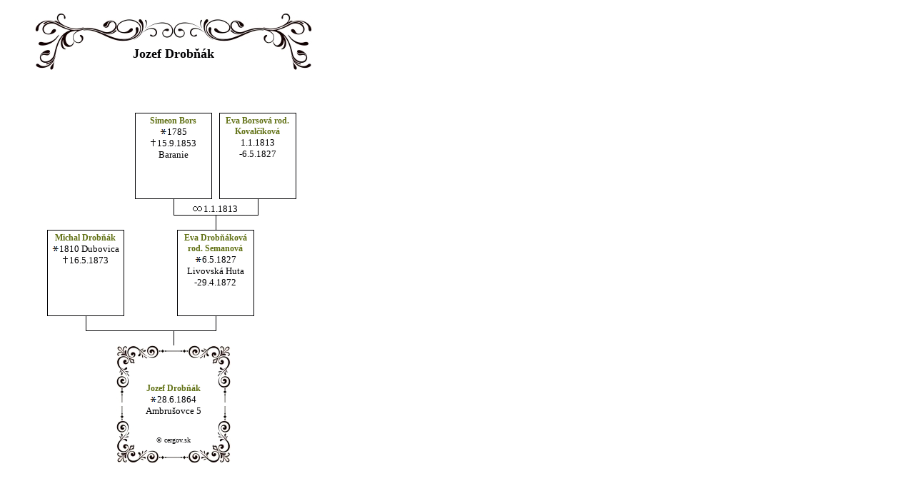

--- FILE ---
content_type: text/html; charset=UTF-8
request_url: http://www.cergov.sk/rodokmen.php?pid=324
body_size: 10544
content:
<!--meta http-equiv="Content-Type" content="text/html; charset=windows-1250"-->

<!DOCTYPE HTML PUBLIC "-//W3C//DTD HTML 4.0 Transitional//EN">
<html>

    <head>

        ﻿
<style type="text/css">
    .arrow {
        width:68px;
        margin:5px auto;
    }

    .line {
        margin-top:5px;
        width:60px;
        background:white;
        height:2px;
        float:left;
    }
    .point {	
        width: 0; 
        height: 0; 
        border-top: 6px solid transparent;
        border-bottom: 6px solid transparent;
        border-left: 8px solid white;
        float:right;
    }        
</style>

        
        <title>Pohorie Čergov</title>
        <link rel="shortcut icon" HREF="http://www.cergov.sk/favicon.ico">
        <meta http-equiv="Content-Type" content="text/html; charset=windows-1250" >
        <meta name="keywords" content="Čergov, Čerhov, Čerchov, Čerchovské pohorie, Čergovské pohorie, Góry Czerchowskie, Minčol, Drienica, Lysá, Ambrušovce, Priehyby, Baranie, Vlčia" >

        <meta name="description" content="Stránka venovaná pohoriu Čergov.">
        <meta name="robots" content="index,follow" >
        <meta name="resource-type" content="document" >
        <meta name="copyright" content="Copyright (c) 2006-2016 cergov.sk, All Rights Reserved" >
        <meta name="revisit-after" content="10 days" >
        <meta name="distribution" content="GLOBAL" >
        <meta name="verify-v1" content="ceFy7z2/n6JzEn+/DxYS7fYilbfE/jNAUCSHcaggjCA=" >
        <meta name="rating" content="GENERAL" >
            
        <link rel="StyleSheet" href="css/white/main.css?version=34" type="text/css">
        <link rel="StyleSheet" href="css/white/menu.css?version=34" type="text/css">

        <style type="text/css">
            table.paddedTable td { padding:0px 0px 0px 0px; }
        </style>

    </head>

    
    <body>
        <div id="content">
            
            <script type="text/javascript">
                function toggle(toggle, hideBlock){
                    var blockElement = document.getElementById(hideBlock);
                    var toggleElement = document.getElementById(toggle);
                    console.log('toggleElement:'+toggleElement);
                    if (blockElement.style.display == 'none') {
                        blockElement.style.display = 'block';
                        toggleElement.text="Skryť detaily...";
                    } else {
                        blockElement.style.display = 'none';
                        toggleElement.text="Zobraziť detaily...";
                    }
                }
            </script>


            <table  id = "tableId"  width="100%" border="0" cellspacing="0" class="paddedTable" ><tr><td align="center"  colspan="0" style = "padding-top:1px;padding-bottom:60px;" ><table border="0" cellspacing="0" ><tr><td rowspan="2" valign="top" align="right" style="padding-top:0px;"><img src="../images/ornaments/left1.jpg" alt=""></td><td style="padding-top:4px;" valign="bottom" align="left"><img src="../images/ornaments/left2.jpg" alt=""></td><td style="padding-top:4px;" align="right" valign="bottom"><img src="../images/ornaments/right1.jpg" alt="" ></td><td rowspan="2" align="left" valign="top" style="padding-top:0px;"><img src="../images/ornaments/right2.jpg" alt=""></td></tr><tr><td colspan="2" align="center" style="padding-top:6px;padding-bottom:10px;font-size:18" nowrap><b>Jozef Drobňák</b> </td></tr></table></td></tr><tr><td  style="padding:0px 5px 0px 5px;" align="center" colspan="0"><table border="0" style="border-collapse: collapse;" cellspacing="0" cellpadding="0"><tr><td style="padding:0px 5px 0px 5px;" align="center" valign="bottom"><table border="0" style="border-collapse: collapse;" cellspacing="0" cellpadding="0"><tr><td colspan="1" align="center" valign="bottom"><div style="display:table-cell; vertical-align: top; text-align: center; width: 100; height: 120; border-style: solid;border-width: 1px;padding: 3;"><a href="http://www.cergov.sk/rodokmen.php?pid=200" ><b>Michal Drobňák</b> </a><br><span style="white-space: nowrap;"><img src="http://cergov.sk/images/gene/born.gif" style="padding-top:1px;">1810</span> Dubovica <span style="white-space: nowrap;"><img src="http://cergov.sk/images/gene/crs.gif" style="padding-right:1px;padding-top:0px;">16.5.1873</span> </div></td></tr></table></td><td style="padding:0px 5px 0px 5px;" align="center" valign="bottom"><table border="0" style="border-collapse: collapse;" cellspacing="0" cellpadding="0"><tr><td style="padding:0px 5px 0px 5px;" align="center" valign="bottom"><table border="0" style="border-collapse: collapse;" cellspacing="0" cellpadding="0"><tr><td colspan="1" align="center" valign="bottom"><div style="display:table-cell; vertical-align: top; text-align: center; width: 100; height: 120; border-style: solid;border-width: 1px;padding: 3;"><a href="http://www.cergov.sk/rodokmen.php?pid=657" ><b>Simeon Bors</b> </a><br><span style="white-space: nowrap;"><img src="http://cergov.sk/images/gene/born.gif" style="padding-top:1px;">1785</span>  <span style="white-space: nowrap;"><img src="http://cergov.sk/images/gene/crs.gif" style="padding-right:1px;padding-top:0px;">15.9.1853</span> Baranie</div></td></tr></table></td><td style="padding:0px 5px 0px 5px;" align="center" valign="bottom"><table border="0" style="border-collapse: collapse;" cellspacing="0" cellpadding="0"><tr><td colspan="1" align="center" valign="bottom"><div style="display:table-cell; vertical-align: top; text-align: center; width: 100; height: 120; border-style: solid;border-width: 1px;padding: 3;"><a href="http://www.cergov.sk/rodokmen.php?pid=1290" ><b>Eva Borsová rod. Kovalčiková</b> </a><br>  1.1.1813<br>-6.5.1827 </div></td></tr></table></td></tr><tr><td align="center" ><table style="border-collapse: collapse;" width="100%" border="0" cellpadding="0" cellspacing="0"><tr><td align="center" width="50%" ></td><td align="right" width="50%" style="border-left-width: 1px;border-left-style: solid;border-bottom-width: 1px;border-bottom-style: solid;padding-top:6px;" ><img src="http://cergov.sk/images/gene/mar.gif" style="padding-top:1px;padding-right:2px;">1.1</td></tr></table></td><td align="center" ><table style="border-collapse: collapse;" width="100%" border="0" cellpadding="0" cellspacing="0"><tr><td align="left" width="50%" style="border-bottom-width: 1px;border-bottom-style: solid;padding-top:6px;" >.1813</td><td align="center" width="50%" style="border-left-width: 1px;border-left-style: solid;"></td></tr></table></td></tr><tr><td align="center" colspan= "2"><table width="100%" border="0" cellpadding="0" cellspacing="0"><td align="center" width="50%" colspan= "2">  </td><td align="center" width="50%" style="border-left-width: 1px;border-left-style: solid;padding-top:20px;" colspan= "2" >  </td></table></td></tr><tr><td colspan="2" align="center" valign="bottom"><div style="display:table-cell; vertical-align: top; text-align: center; width: 100; height: 120; border-style: solid;border-width: 1px;padding: 3;"><a href="http://www.cergov.sk/rodokmen.php?pid=201" ><b>Eva Drobňáková rod. Semanová</b> </a><br><span style="white-space: nowrap;"><img src="http://cergov.sk/images/gene/born.gif" style="padding-top:1px;">6.5.1827</span> Livovská Huta <br>-29.4.1872 </div></td></tr></table></td></tr><tr><td align="center" ><table style="border-collapse: collapse;" width="100%" border="0" cellpadding="0" cellspacing="0"><tr><td align="center" width="50%" ></td><td align="right" width="50%" style="border-left-width: 1px;border-left-style: solid;border-bottom-width: 1px;border-bottom-style: solid;padding-top:20px;" ></td></tr></table></td><td align="center" ><table style="border-collapse: collapse;" width="100%" border="0" cellpadding="0" cellspacing="0"><tr><td align="left" width="50%" style="border-bottom-width: 1px;border-bottom-style: solid;padding-top:20px;" ></td><td align="center" width="50%" style="border-left-width: 1px;border-left-style: solid;"></td></tr></table></td></tr><tr><td align="center" colspan= "2"><table width="100%" border="0" cellpadding="0" cellspacing="0"><td align="center" width="50%" colspan= "2">  </td><td align="center" width="50%" style="border-left-width: 1px;border-left-style: solid;padding-top:20px;" colspan= "2" >  </td></table></td></tr><tr><td colspan="2" align="center" valign="bottom"><div style="border-style: none;border-width: 1px;"><table border="0" cellspacing="0" cellpadding="0" style="border-collapse: collapse;"><tr><td valign="top" align="left"><img src="../images/ornaments/r1c.jpg" alt=""></td><td valign="top" align="left"><img src="../images/ornaments/r1r.jpg" alt=""></td><td></td><td valign="top" align="right"><img src="../images/ornaments/r2l.jpg" alt=""></td><td valign="top" align="right"><img src="../images/ornaments/r2c.jpg" alt=""></td></tr><tr><td valign="top" align="left" height="53" style="height:53px;"><img src="../images/ornaments/r1b.jpg" alt=""></td><td colspan="3" rowspan="3" align="center" valign="middle"><table border="0" cellspacing="0" cellpadding="0"><tr><td><div style="display:table-cell; vertical-align: middle; text-align: center; width: 100; height: 100; border-style: solid;border-width: 0px;padding: 3;"><a href="http://www.cergov.sk/rodokmen.php?pid=324" ><b>Jozef Drobňák</b> </a><br><span style="white-space: nowrap;"><img src="http://cergov.sk/images/gene/born.gif" style="padding-top:1px;">28.6.1864</span> Ambrušovce&nbsp;5  </div></td></tr><tr><td align="center" valign="bottom" style="font-size:80%"> © cergov.sk </td></tr></table></td><td valign="top" align="right" height="53" style="height:53px;"><img src="../images/ornaments/r2b.jpg" alt=""></td></tr><tr><td></td><td></td></tr><tr><td valign="bottom" align="left" height="53" style="height:53px;"><img src="../images/ornaments/r4t.jpg" alt=""></td><td valign="bottom" align="right" height="53" style="height:53px;"><img src="../images/ornaments/r3t.jpg" alt=""></td></tr><tr><td valign="bottom" align="left"><img src="../images/ornaments/r4c.jpg" alt=""></td><td valign="bottom" align="left"><img src="../images/ornaments/r4r.jpg" alt=""></td><td></td><td valign="bottom" align="right"><img src="../images/ornaments/r3l.jpg" alt=""></td><td valign="bottom" align="right"><img src="../images/ornaments/r3c.jpg" alt=""></td></tr></table></div></td></tr></table></td></tr></table>

        </div> 
    </body>
</html>